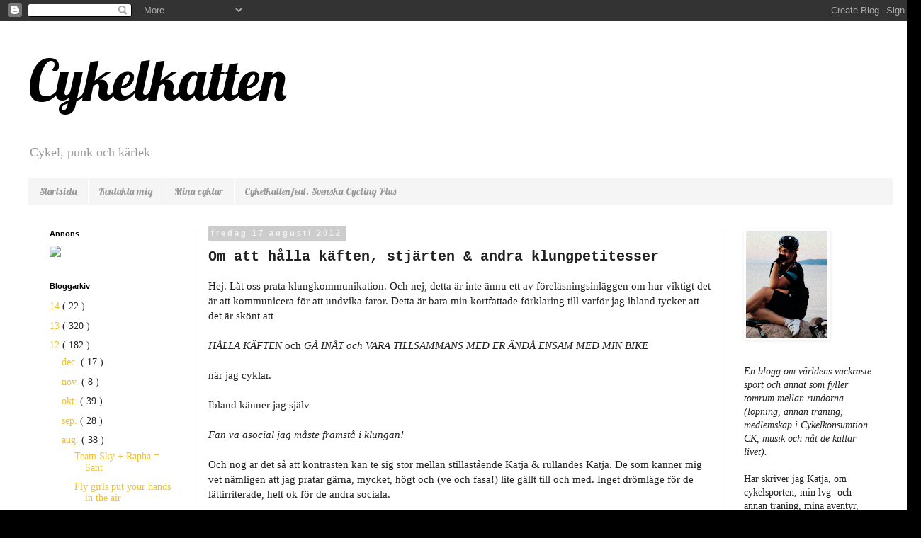

--- FILE ---
content_type: text/html; charset=UTF-8
request_url: http://cykelkatten.blogspot.com/2012/08/om-att-halla-kaften-stjarten-andra.html
body_size: 20006
content:
<!DOCTYPE html>
<html class='v2' dir='ltr' xmlns='http://www.w3.org/1999/xhtml' xmlns:b='http://www.google.com/2005/gml/b' xmlns:data='http://www.google.com/2005/gml/data' xmlns:expr='http://www.google.com/2005/gml/expr'>
<head>
<link href='https://www.blogger.com/static/v1/widgets/335934321-css_bundle_v2.css' rel='stylesheet' type='text/css'/>
<meta content='249389af188c43060f4b91a4227f51e3' name='p:domain_verify'/>
<!-- TradeDoubler site verification 2172035 -->
<meta content='IE=EmulateIE7' http-equiv='X-UA-Compatible'/>
<meta content='width=1100' name='viewport'/>
<meta content='text/html; charset=UTF-8' http-equiv='Content-Type'/>
<meta content='blogger' name='generator'/>
<link href='http://cykelkatten.blogspot.com/favicon.ico' rel='icon' type='image/x-icon'/>
<link href='http://cykelkatten.blogspot.com/2012/08/om-att-halla-kaften-stjarten-andra.html' rel='canonical'/>
<link rel="alternate" type="application/atom+xml" title="Cykelkatten - Atom" href="http://cykelkatten.blogspot.com/feeds/posts/default" />
<link rel="alternate" type="application/rss+xml" title="Cykelkatten - RSS" href="http://cykelkatten.blogspot.com/feeds/posts/default?alt=rss" />
<link rel="service.post" type="application/atom+xml" title="Cykelkatten - Atom" href="https://www.blogger.com/feeds/2441622249338511669/posts/default" />

<link rel="alternate" type="application/atom+xml" title="Cykelkatten - Atom" href="http://cykelkatten.blogspot.com/feeds/7791409184908183299/comments/default" />
<!--Can't find substitution for tag [blog.ieCssRetrofitLinks]-->
<link href='https://blogger.googleusercontent.com/img/b/R29vZ2xl/AVvXsEjX17_i9hTJG7K8OV9Kk_nvVVHINMNfwN4_BqxNVWeqk5SLYjLPXtuKeJz5Ud-Grf2licFMO99KmNrRlxu0qVgkkkj34IriYsMaKTa27bvy6RsfX7Pb-D39mPiYGIBZ_xEBtTM3GBPZdJon/s640/IMG_1598.jpg' rel='image_src'/>
<meta content='http://cykelkatten.blogspot.com/2012/08/om-att-halla-kaften-stjarten-andra.html' property='og:url'/>
<meta content='Om att hålla käften, stjärten &amp; andra klungpetitesser' property='og:title'/>
<meta content='Flyttad till CYKELKATTEN.SE' property='og:description'/>
<meta content='https://blogger.googleusercontent.com/img/b/R29vZ2xl/AVvXsEjX17_i9hTJG7K8OV9Kk_nvVVHINMNfwN4_BqxNVWeqk5SLYjLPXtuKeJz5Ud-Grf2licFMO99KmNrRlxu0qVgkkkj34IriYsMaKTa27bvy6RsfX7Pb-D39mPiYGIBZ_xEBtTM3GBPZdJon/w1200-h630-p-k-no-nu/IMG_1598.jpg' property='og:image'/>
<title>
Cykelkatten: Om att hålla käften, stjärten & andra klungpetitesser
</title>
<style type='text/css'>@font-face{font-family:'Lobster';font-style:normal;font-weight:400;font-display:swap;src:url(//fonts.gstatic.com/s/lobster/v32/neILzCirqoswsqX9zo-mM4MwWJXNqA.woff2)format('woff2');unicode-range:U+0460-052F,U+1C80-1C8A,U+20B4,U+2DE0-2DFF,U+A640-A69F,U+FE2E-FE2F;}@font-face{font-family:'Lobster';font-style:normal;font-weight:400;font-display:swap;src:url(//fonts.gstatic.com/s/lobster/v32/neILzCirqoswsqX9zoamM4MwWJXNqA.woff2)format('woff2');unicode-range:U+0301,U+0400-045F,U+0490-0491,U+04B0-04B1,U+2116;}@font-face{font-family:'Lobster';font-style:normal;font-weight:400;font-display:swap;src:url(//fonts.gstatic.com/s/lobster/v32/neILzCirqoswsqX9zo2mM4MwWJXNqA.woff2)format('woff2');unicode-range:U+0102-0103,U+0110-0111,U+0128-0129,U+0168-0169,U+01A0-01A1,U+01AF-01B0,U+0300-0301,U+0303-0304,U+0308-0309,U+0323,U+0329,U+1EA0-1EF9,U+20AB;}@font-face{font-family:'Lobster';font-style:normal;font-weight:400;font-display:swap;src:url(//fonts.gstatic.com/s/lobster/v32/neILzCirqoswsqX9zoymM4MwWJXNqA.woff2)format('woff2');unicode-range:U+0100-02BA,U+02BD-02C5,U+02C7-02CC,U+02CE-02D7,U+02DD-02FF,U+0304,U+0308,U+0329,U+1D00-1DBF,U+1E00-1E9F,U+1EF2-1EFF,U+2020,U+20A0-20AB,U+20AD-20C0,U+2113,U+2C60-2C7F,U+A720-A7FF;}@font-face{font-family:'Lobster';font-style:normal;font-weight:400;font-display:swap;src:url(//fonts.gstatic.com/s/lobster/v32/neILzCirqoswsqX9zoKmM4MwWJU.woff2)format('woff2');unicode-range:U+0000-00FF,U+0131,U+0152-0153,U+02BB-02BC,U+02C6,U+02DA,U+02DC,U+0304,U+0308,U+0329,U+2000-206F,U+20AC,U+2122,U+2191,U+2193,U+2212,U+2215,U+FEFF,U+FFFD;}</style>
<style id='page-skin-1' type='text/css'><!--
/*
-----------------------------------------------
Blogger Template Style
Name:     Simple
Designer: Josh Peterson
URL:      www.noaesthetic.com
----------------------------------------------- */
/* Variable definitions
====================
<Variable name="keycolor" description="Main Color" type="color" default="#66bbdd"/>
<Group description="Page Text" selector="body">
<Variable name="body.font" description="Font" type="font"
default="normal normal 12px Arial, Tahoma, Helvetica, FreeSans, sans-serif"/>
<Variable name="body.text.color" description="Text Color" type="color" default="#222222"/>
</Group>
<Group description="Backgrounds" selector=".body-fauxcolumns-outer">
<Variable name="body.background.color" description="Outer Background" type="color" default="#66bbdd"/>
<Variable name="content.background.color" description="Main Background" type="color" default="#ffffff"/>
<Variable name="header.background.color" description="Header Background" type="color" default="transparent"/>
</Group>
<Group description="Links" selector=".main-outer">
<Variable name="link.color" description="Link Color" type="color" default="#2288bb"/>
<Variable name="link.visited.color" description="Visited Color" type="color" default="#888888"/>
<Variable name="link.hover.color" description="Hover Color" type="color" default="#33aaff"/>
</Group>
<Group description="Blog Title" selector=".header h1">
<Variable name="header.font" description="Font" type="font"
default="normal normal 60px Arial, Tahoma, Helvetica, FreeSans, sans-serif"/>
<Variable name="header.text.color" description="Title Color" type="color" default="#3399bb" />
</Group>
<Group description="Blog Description" selector=".header .description">
<Variable name="description.text.color" description="Description Color" type="color"
default="#777777" />
</Group>
<Group description="Tabs Text" selector=".tabs-inner .widget li a">
<Variable name="tabs.font" description="Font" type="font"
default="normal normal 14px Arial, Tahoma, Helvetica, FreeSans, sans-serif"/>
<Variable name="tabs.text.color" description="Text Color" type="color" default="#999999"/>
<Variable name="tabs.selected.text.color" description="Selected Color" type="color" default="#000000"/>
</Group>
<Group description="Tabs Background" selector=".tabs-outer .PageList">
<Variable name="tabs.background.color" description="Background Color" type="color" default="#f5f5f5"/>
<Variable name="tabs.selected.background.color" description="Selected Color" type="color" default="#eeeeee"/>
</Group>
<Group description="Post Title" selector="h3.post-title, .comments h4">
<Variable name="post.title.font" description="Font" type="font"
default="normal normal 22px Arial, Tahoma, Helvetica, FreeSans, sans-serif"/>
</Group>
<Group description="Date Header" selector=".date-header">
<Variable name="date.header.color" description="Text Color" type="color"
default="#222222"/>
<Variable name="date.header.background.color" description="Background Color" type="color"
default="transparent"/>
</Group>
<Group description="Post Footer" selector=".post-footer">
<Variable name="post.footer.text.color" description="Text Color" type="color" default="#666666"/>
<Variable name="post.footer.background.color" description="Background Color" type="color"
default="#f9f9f9"/>
<Variable name="post.footer.border.color" description="Shadow Color" type="color" default="#eeeeee"/>
</Group>
<Group description="Gadgets" selector="h2">
<Variable name="widget.title.font" description="Title Font" type="font"
default="normal bold 11px Arial, Tahoma, Helvetica, FreeSans, sans-serif"/>
<Variable name="widget.title.text.color" description="Title Color" type="color" default="#000000"/>
<Variable name="widget.alternate.text.color" description="Alternate Color" type="color" default="#999999"/>
</Group>
<Group description="Images" selector=".main-inner">
<Variable name="image.background.color" description="Background Color" type="color" default="#ffffff"/>
<Variable name="image.border.color" description="Border Color" type="color" default="#eeeeee"/>
<Variable name="image.text.color" description="Caption Text Color" type="color" default="#222222"/>
</Group>
<Group description="Accents" selector=".content-inner">
<Variable name="body.rule.color" description="Separator Line Color" type="color" default="#eeeeee"/>
<Variable name="tabs.border.color" description="Tabs Border Color" type="color" default="#eeeeee"/>
</Group>
<Variable name="body.background" description="Body Background" type="background"
color="#000000" default="$(color) none repeat scroll top left"/>
<Variable name="body.background.override" description="Body Background Override" type="string" default=""/>
<Variable name="body.background.gradient.cap" description="Body Gradient Cap" type="url"
default="url(//www.blogblog.com/1kt/simple/gradients_light.png)"/>
<Variable name="body.background.gradient.tile" description="Body Gradient Tile" type="url"
default="url(//www.blogblog.com/1kt/simple/body_gradient_tile_light.png)"/>
<Variable name="content.background.color.selector" description="Content Background Color Selector" type="string" default=".content-inner"/>
<Variable name="content.padding" description="Content Padding" type="length" default="10px"/>
<Variable name="content.padding.horizontal" description="Content Horizontal Padding" type="length" default="10px"/>
<Variable name="content.shadow.spread" description="Content Shadow Spread" type="length" default="40px"/>
<Variable name="content.shadow.spread.webkit" description="Content Shadow Spread (WebKit)" type="length" default="5px"/>
<Variable name="content.shadow.spread.ie" description="Content Shadow Spread (IE)" type="length" default="10px"/>
<Variable name="main.border.width" description="Main Border Width" type="length" default="0"/>
<Variable name="header.background.gradient" description="Header Gradient" type="url" default="none"/>
<Variable name="header.shadow.offset.left" description="Header Shadow Offset Left" type="length" default="-1px"/>
<Variable name="header.shadow.offset.top" description="Header Shadow Offset Top" type="length" default="-1px"/>
<Variable name="header.shadow.spread" description="Header Shadow Spread" type="length" default="1px"/>
<Variable name="header.padding" description="Header Padding" type="length" default="30px"/>
<Variable name="header.border.size" description="Header Border Size" type="length" default="1px"/>
<Variable name="header.bottom.border.size" description="Header Bottom Border Size" type="length" default="1px"/>
<Variable name="header.border.horizontalsize" description="Header Horizontal Border Size" type="length" default="0"/>
<Variable name="description.text.size" description="Description Text Size" type="string" default="140%"/>
<Variable name="tabs.margin.top" description="Tabs Margin Top" type="length" default="0" />
<Variable name="tabs.margin.side" description="Tabs Side Margin" type="length" default="30px" />
<Variable name="tabs.background.gradient" description="Tabs Background Gradient" type="url"
default="url(//www.blogblog.com/1kt/simple/gradients_light.png)"/>
<Variable name="tabs.border.width" description="Tabs Border Width" type="length" default="1px"/>
<Variable name="tabs.bevel.border.width" description="Tabs Bevel Border Width" type="length" default="1px"/>
<Variable name="date.header.padding" description="Date Header Padding" type="string" default="inherit"/>
<Variable name="date.header.letterspacing" description="Date Header Letter Spacing" type="string" default="inherit"/>
<Variable name="date.header.margin" description="Date Header Margin" type="string" default="inherit"/>
<Variable name="post.margin.bottom" description="Post Bottom Margin" type="length" default="25px"/>
<Variable name="image.border.small.size" description="Image Border Small Size" type="length" default="2px"/>
<Variable name="image.border.large.size" description="Image Border Large Size" type="length" default="5px"/>
<Variable name="page.width.selector" description="Page Width Selector" type="string" default=".region-inner"/>
<Variable name="page.width" description="Page Width" type="string" default="auto"/>
<Variable name="main.section.margin" description="Main Section Margin" type="length" default="15px"/>
<Variable name="main.padding" description="Main Padding" type="length" default="15px"/>
<Variable name="main.padding.top" description="Main Padding Top" type="length" default="30px"/>
<Variable name="main.padding.bottom" description="Main Padding Bottom" type="length" default="30px"/>
<Variable name="paging.background"
color="#ffffff"
description="Background of blog paging area" type="background"
default="transparent none no-repeat scroll top center"/>
<Variable name="footer.bevel" description="Bevel border length of footer" type="length" default="0"/>
<Variable name="mobile.background.overlay" description="Mobile Background Overlay" type="string"
default="transparent none repeat scroll top left"/>
<Variable name="mobile.background.size" description="Mobile Background Size" type="string" default="auto"/>
<Variable name="mobile.button.color" description="Mobile Button Color" type="color" default="#ffffff" />
<Variable name="startSide" description="Side where text starts in blog language" type="automatic" default="left"/>
<Variable name="endSide" description="Side where text ends in blog language" type="automatic" default="right"/>
*/
/* Content
----------------------------------------------- */
body {
font: normal normal 14px Georgia, Utopia, 'Palatino Linotype', Palatino, serif;
color: #222222;
background: #000000 none no-repeat scroll center center;
padding: 0 0 0 0;
}
html body .region-inner {
min-width: 0;
max-width: 100%;
width: auto;
}
a:link {
text-decoration:none;
color: #f1c232;
}
a:visited {
text-decoration:none;
color: #7f6000;
}
a:hover {
text-decoration:underline;
color: #ffff00;
}
.body-fauxcolumn-outer .fauxcolumn-inner {
background: transparent none repeat scroll top left;
_background-image: none;
}
.body-fauxcolumn-outer .cap-top {
position: absolute;
z-index: 1;
height: 400px;
width: 100%;
background: #000000 none no-repeat scroll center center;
}
.body-fauxcolumn-outer .cap-top .cap-left {
width: 100%;
background: transparent none repeat-x scroll top left;
_background-image: none;
}
.content-outer {
-moz-box-shadow: 0 0 0 rgba(0, 0, 0, .15);
-webkit-box-shadow: 0 0 0 rgba(0, 0, 0, .15);
-goog-ms-box-shadow: 0 0 0 #333333;
box-shadow: 0 0 0 rgba(0, 0, 0, .15);
margin-bottom: 1px;
}
.content-inner {
padding: 10px 40px;
}
.content-inner {
background-color: #ffffff;
}
/* Header
----------------------------------------------- */
.header-outer {
background: transparent none repeat-x scroll 0 -400px;
_background-image: none;
}
.Header h1 {
font: normal normal 80px Lobster;
color: #000000;
text-shadow: 0 0 0 rgba(0, 0, 0, .2);
}
.Header h1 a {
color: #000000;
}
.Header .description {
font-size: 18px;
color: #999999;
}
.header-inner .Header .titlewrapper {
padding: 22px 0;
}
.header-inner .Header .descriptionwrapper {
padding: 0 0;
}
/* Tabs
----------------------------------------------- */
.tabs-inner .section:first-child {
border-top: 0 solid transparent;
}
.tabs-inner .section:first-child ul {
margin-top: -1px;
border-top: 1px solid transparent;
border-left: 1px solid transparent;
border-right: 1px solid transparent;
}
.tabs-inner .widget ul {
background: #f5f5f5 none repeat-x scroll 0 -800px;
_background-image: none;
border-bottom: 1px solid transparent;
margin-top: 0;
margin-left: -30px;
margin-right: -30px;
}
.tabs-inner .widget li a {
display: inline-block;
padding: .6em 1em;
font: normal normal 14px Lobster;
color: #999999;
border-left: 1px solid #ffffff;
border-right: 1px solid transparent;
}
.tabs-inner .widget li:first-child a {
border-left: none;
}
.tabs-inner .widget li.selected a, .tabs-inner .widget li a:hover {
color: #ffd966;
background-color: #eeeeee;
text-decoration: none;
}
/* Columns
----------------------------------------------- */
.main-outer {
border-top: 0 solid #eeeeee;
}
.fauxcolumn-left-outer .fauxcolumn-inner {
border-right: 1px solid #eeeeee;
}
.fauxcolumn-right-outer .fauxcolumn-inner {
border-left: 1px solid #eeeeee;
}
/* Headings
----------------------------------------------- */
h2 {
margin: 0 0 1em 0;
font: normal bold 11px 'Trebuchet MS',Trebuchet,Verdana,sans-serif;
color: #000000;
}
/* Widgets
----------------------------------------------- */
.widget .zippy {
color: #999999;
text-shadow: 2px 2px 1px rgba(0, 0, 0, .1);
}
.widget .popular-posts ul {
list-style: none;
}
/* Posts
----------------------------------------------- */
.date-header span {
background-color: #cccccc;
color: #f3f3f3;
padding: 0.4em;
letter-spacing: 3px;
margin: inherit;
}
.main-inner {
padding-top: 35px;
padding-bottom: 65px;
}
.main-inner .column-center-inner {
padding: 0 0;
}
.main-inner .column-center-inner .section {
margin: 0 1em;
}
.post {
margin: 0 0 45px 0;
}
h3.post-title, .comments h4 {
font: normal bold 20px 'Courier New', Courier, FreeMono, monospace;
margin: .75em 0 0;
}
.post-body {
font-size: 110%;
line-height: 1.4;
position: relative;
}
.post-body img, .post-body .tr-caption-container, .Profile img, .Image img,
.BlogList .item-thumbnail img {
padding: 2px;
background: transparent;
border: 1px solid transparent;
-moz-box-shadow: 1px 1px 5px rgba(0, 0, 0, .1);
-webkit-box-shadow: 1px 1px 5px rgba(0, 0, 0, .1);
box-shadow: 1px 1px 5px rgba(0, 0, 0, .1);
}
.post-body img, .post-body .tr-caption-container {
padding: 5px;
}
.post-body .tr-caption-container {
color: #444444;
}
.post-body .tr-caption-container img {
padding: 0;
background: transparent;
border: none;
-moz-box-shadow: 0 0 0 rgba(0, 0, 0, .1);
-webkit-box-shadow: 0 0 0 rgba(0, 0, 0, .1);
box-shadow: 0 0 0 rgba(0, 0, 0, .1);
}
.post-header {
margin: 0 0 1.5em;
line-height: 1.6;
font-size: 90%;
}
.post-footer {
margin: 20px -2px 0;
padding: 5px 10px;
color: #f3f3f3;
background-color: #cccccc;
border-bottom: 1px solid transparent;
line-height: 1.6;
font-size: 90%;
}
#comments .comment-author {
padding-top: 1.5em;
border-top: 1px solid #eeeeee;
background-position: 0 1.5em;
}
#comments .comment-author:first-child {
padding-top: 0;
border-top: none;
}
.avatar-image-container {
margin: .2em 0 0;
}
#comments .avatar-image-container img {
border: 1px solid transparent;
}
/* Comments
----------------------------------------------- */
.comments .comments-content .icon.blog-author {
background-repeat: no-repeat;
background-image: url([data-uri]);
}
.comments .comments-content .loadmore a {
border-top: 1px solid #999999;
border-bottom: 1px solid #999999;
}
.comments .comment-thread.inline-thread {
background-color: #cccccc;
}
.comments .continue {
border-top: 2px solid #999999;
}
/* Accents
---------------------------------------------- */
.section-columns td.columns-cell {
border-left: 1px solid #eeeeee;
}
.blog-pager {
background: transparent url(http://www.blogblog.com/1kt/simple/paging_dot.png) repeat-x scroll top center;
}
.blog-pager-older-link, .home-link,
.blog-pager-newer-link {
background-color: #ffffff;
padding: 5px;
}
.footer-outer {
border-top: 1px dashed #bbbbbb;
}
/* Mobile
----------------------------------------------- */
body.mobile  {
background-size: auto;
}
.mobile .body-fauxcolumn-outer {
background: transparent none repeat scroll top left;
}
.mobile .body-fauxcolumn-outer .cap-top {
background-size: 100% auto;
}
.mobile .content-outer {
-webkit-box-shadow: 0 0 3px rgba(0, 0, 0, .15);
box-shadow: 0 0 3px rgba(0, 0, 0, .15);
}
body.mobile .AdSense {
margin: 0 -0;
}
.mobile .tabs-inner .widget ul {
margin-left: 0;
margin-right: 0;
}
.mobile .post {
margin: 0;
}
.mobile .main-inner .column-center-inner .section {
margin: 0;
}
.mobile .date-header span {
padding: 0.1em 10px;
margin: 0 -10px;
}
.mobile h3.post-title {
margin: 0;
}
.mobile .blog-pager {
background: transparent none no-repeat scroll top center;
}
.mobile .footer-outer {
border-top: none;
}
.mobile .main-inner, .mobile .footer-inner {
background-color: #ffffff;
}
.mobile-index-contents {
color: #222222;
}
.mobile-link-button {
background-color: #f1c232;
}
.mobile-link-button a:link, .mobile-link-button a:visited {
color: #ffffff;
}
.mobile .tabs-inner .section:first-child {
border-top: none;
}
.mobile .tabs-inner .PageList .widget-content {
background-color: #eeeeee;
color: #ffd966;
border-top: 1px solid transparent;
border-bottom: 1px solid transparent;
}
.mobile .tabs-inner .PageList .widget-content .pagelist-arrow {
border-left: 1px solid transparent;
}

--></style>
<style id='template-skin-1' type='text/css'><!--
body {
min-width: 1300px;
}
.content-outer, .content-fauxcolumn-outer, .region-inner {
min-width: 1300px;
max-width: 1300px;
_width: 1300px;
}
.main-inner .columns {
padding-left: 240px;
padding-right: 240px;
}
.main-inner .fauxcolumn-center-outer {
left: 240px;
right: 240px;
/* IE6 does not respect left and right together */
_width: expression(this.parentNode.offsetWidth -
parseInt("240px") -
parseInt("240px") + 'px');
}
.main-inner .fauxcolumn-left-outer {
width: 240px;
}
.main-inner .fauxcolumn-right-outer {
width: 240px;
}
.main-inner .column-left-outer {
width: 240px;
right: 100%;
margin-left: -240px;
}
.main-inner .column-right-outer {
width: 240px;
margin-right: -240px;
}
#layout {
min-width: 0;
}
#layout .content-outer {
min-width: 0;
width: 800px;
}
#layout .region-inner {
min-width: 0;
width: auto;
}
--></style>
<link href='https://www.blogger.com/dyn-css/authorization.css?targetBlogID=2441622249338511669&amp;zx=64007b35-419e-4494-a1f0-3d877fca1981' media='none' onload='if(media!=&#39;all&#39;)media=&#39;all&#39;' rel='stylesheet'/><noscript><link href='https://www.blogger.com/dyn-css/authorization.css?targetBlogID=2441622249338511669&amp;zx=64007b35-419e-4494-a1f0-3d877fca1981' rel='stylesheet'/></noscript>
<meta name='google-adsense-platform-account' content='ca-host-pub-1556223355139109'/>
<meta name='google-adsense-platform-domain' content='blogspot.com'/>

<!-- data-ad-client=ca-pub-9691397375980708 -->

</head>
<body class='loading'>
<div class='navbar section' id='navbar'><div class='widget Navbar' data-version='1' id='Navbar1'><script type="text/javascript">
    function setAttributeOnload(object, attribute, val) {
      if(window.addEventListener) {
        window.addEventListener('load',
          function(){ object[attribute] = val; }, false);
      } else {
        window.attachEvent('onload', function(){ object[attribute] = val; });
      }
    }
  </script>
<div id="navbar-iframe-container"></div>
<script type="text/javascript" src="https://apis.google.com/js/platform.js"></script>
<script type="text/javascript">
      gapi.load("gapi.iframes:gapi.iframes.style.bubble", function() {
        if (gapi.iframes && gapi.iframes.getContext) {
          gapi.iframes.getContext().openChild({
              url: 'https://www.blogger.com/navbar/2441622249338511669?po\x3d7791409184908183299\x26origin\x3dhttp://cykelkatten.blogspot.com',
              where: document.getElementById("navbar-iframe-container"),
              id: "navbar-iframe"
          });
        }
      });
    </script><script type="text/javascript">
(function() {
var script = document.createElement('script');
script.type = 'text/javascript';
script.src = '//pagead2.googlesyndication.com/pagead/js/google_top_exp.js';
var head = document.getElementsByTagName('head')[0];
if (head) {
head.appendChild(script);
}})();
</script>
</div></div>
<div class='body-fauxcolumns'>
<div class='fauxcolumn-outer body-fauxcolumn-outer'>
<div class='cap-top'>
<div class='cap-left'></div>
<div class='cap-right'></div>
</div>
<div class='fauxborder-left'>
<div class='fauxborder-right'></div>
<div class='fauxcolumn-inner'>
</div>
</div>
<div class='cap-bottom'>
<div class='cap-left'></div>
<div class='cap-right'></div>
</div>
</div>
</div>
<div class='content'>
<div class='content-fauxcolumns'>
<div class='fauxcolumn-outer content-fauxcolumn-outer'>
<div class='cap-top'>
<div class='cap-left'></div>
<div class='cap-right'></div>
</div>
<div class='fauxborder-left'>
<div class='fauxborder-right'></div>
<div class='fauxcolumn-inner'>
</div>
</div>
<div class='cap-bottom'>
<div class='cap-left'></div>
<div class='cap-right'></div>
</div>
</div>
</div>
<div class='content-outer'>
<div class='content-cap-top cap-top'>
<div class='cap-left'></div>
<div class='cap-right'></div>
</div>
<div class='fauxborder-left content-fauxborder-left'>
<div class='fauxborder-right content-fauxborder-right'></div>
<div class='content-inner'>
<header>
<div class='header-outer'>
<div class='header-cap-top cap-top'>
<div class='cap-left'></div>
<div class='cap-right'></div>
</div>
<div class='fauxborder-left header-fauxborder-left'>
<div class='fauxborder-right header-fauxborder-right'></div>
<div class='region-inner header-inner'>
<div class='header section' id='header'><div class='widget Header' data-version='1' id='Header1'>
<div id='header-inner'>
<div class='titlewrapper'>
<h1 class='title'>
<a href='http://cykelkatten.blogspot.com/'>
Cykelkatten
</a>
</h1>
</div>
<div class='descriptionwrapper'>
<p class='description'>
<span>
Cykel, punk och kärlek
</span>
</p>
</div>
</div>
</div></div>
</div>
</div>
<div class='header-cap-bottom cap-bottom'>
<div class='cap-left'></div>
<div class='cap-right'></div>
</div>
</div>
</header>
<div class='tabs-outer'>
<div class='tabs-cap-top cap-top'>
<div class='cap-left'></div>
<div class='cap-right'></div>
</div>
<div class='fauxborder-left tabs-fauxborder-left'>
<div class='fauxborder-right tabs-fauxborder-right'></div>
<div class='region-inner tabs-inner'>
<div class='tabs section' id='crosscol'><div class='widget PageList' data-version='1' id='PageList1'>
<h2>
Sidor
</h2>
<div class='widget-content'>
<ul>
<li>
<a href='http://cykelkatten.blogspot.com/'>
Startsida
</a>
</li>
<li>
<a href='http://cykelkatten.blogspot.com/p/vull-du-synas-har.html'>
Kontakta mig
</a>
</li>
<li>
<a href='http://cykelkatten.blogspot.com/p/mina-cyklar.html'>
Mina cyklar
</a>
</li>
<li>
<a href='http://www.cyclingplus.se/category/bloggar/cykelkatten/'>
Cykelkatten feat. Svenska Cycling Plus
</a>
</li>
</ul>
<div class='clear'></div>
</div>
</div></div>
<div class='tabs no-items section' id='crosscol-overflow'></div>
</div>
</div>
<div class='tabs-cap-bottom cap-bottom'>
<div class='cap-left'></div>
<div class='cap-right'></div>
</div>
</div>
<div class='main-outer'>
<div class='main-cap-top cap-top'>
<div class='cap-left'></div>
<div class='cap-right'></div>
</div>
<div class='fauxborder-left main-fauxborder-left'>
<div class='fauxborder-right main-fauxborder-right'></div>
<div class='region-inner main-inner'>
<div class='columns fauxcolumns'>
<div class='fauxcolumn-outer fauxcolumn-center-outer'>
<div class='cap-top'>
<div class='cap-left'></div>
<div class='cap-right'></div>
</div>
<div class='fauxborder-left'>
<div class='fauxborder-right'></div>
<div class='fauxcolumn-inner'>
</div>
</div>
<div class='cap-bottom'>
<div class='cap-left'></div>
<div class='cap-right'></div>
</div>
</div>
<div class='fauxcolumn-outer fauxcolumn-left-outer'>
<div class='cap-top'>
<div class='cap-left'></div>
<div class='cap-right'></div>
</div>
<div class='fauxborder-left'>
<div class='fauxborder-right'></div>
<div class='fauxcolumn-inner'>
</div>
</div>
<div class='cap-bottom'>
<div class='cap-left'></div>
<div class='cap-right'></div>
</div>
</div>
<div class='fauxcolumn-outer fauxcolumn-right-outer'>
<div class='cap-top'>
<div class='cap-left'></div>
<div class='cap-right'></div>
</div>
<div class='fauxborder-left'>
<div class='fauxborder-right'></div>
<div class='fauxcolumn-inner'>
</div>
</div>
<div class='cap-bottom'>
<div class='cap-left'></div>
<div class='cap-right'></div>
</div>
</div>
<!-- corrects IE6 width calculation -->
<div class='columns-inner'>
<div class='column-center-outer'>
<div class='column-center-inner'>
<div class='main section' id='main'><div class='widget Blog' data-version='1' id='Blog1'>
<div class='blog-posts hfeed'>
<!--Can't find substitution for tag [defaultAdStart]-->

                                        <div class="date-outer">
                                      
<h2 class='date-header'>
<span>
fredag 17 augusti 2012
</span>
</h2>

                                        <div class="date-posts">
                                      
<div class='post-outer'>
<div class='post hentry' itemscope='itemscope' itemtype='http://schema.org/BlogPosting'>
<a name='7791409184908183299'></a>
<h3 class='post-title entry-title' itemprop='name'>
Om att hålla käften, stjärten & andra klungpetitesser
</h3>
<div class='post-header'>
<div class='post-header-line-1'></div>
</div>
<div class='post-body entry-content' id='post-body-7791409184908183299' itemprop='description articleBody'>
Hej. Låt oss prata klungkommunikation. Och nej, detta är inte ännu ett av föreläsningsinläggen om hur viktigt det är att kommunicera för att undvika faror. Detta är bara min kortfattade förklaring till varför jag ibland tycker att det är skönt att<br />
<br />
<i>HÅLLA KÄFTEN </i>och<i> GÅ INÅT och VARA TILLSAMMANS MED ER ÄNDÅ </i><i>ENSAM</i><i> MED MIN BIKE</i><br />
<br />
när jag cyklar.<br />
<br />
Ibland känner jag själv<br />
<br />
<i>Fan va asocial jag måste framstå i klungan!&nbsp;</i><br />
<br />
Och nog är det så att kontrasten kan te sig stor mellan stillastående Katja &amp; rullandes Katja. De som känner mig vet nämligen att jag pratar gärna, mycket, högt och (ve och fasa!) lite gällt till och med. Inget drömläge för de lättirriterade, helt ok för de andra sociala.<br />
<br />
Men.<br />
<br />
När jag cyklar så pratar jag mycket mindre, mer sällan, tystare och ibland <i>inte alls</i>. Oftast räcker det med att jag på ett sjysst sätt säger <i>kom igen, jag är flåsig och måste därför hålla käften. Låt mig vara så kanske vi kan prata mer i slutet av passet. </i>Men ibland känns det som att folks blir lite stötta. Snälla, bli inte det.<br />
<br />
Och vet ni mina orsaker, innan ni tror att jag är en bister otrevlig sak?<br />
<ul>
<li>Jag har sportcyklat sen april. Alltså inte ens ett <i>halvår</i>! Jag tycker att det ibland kan vara lite <i>tufft</i> att både cykla och prata samtidigt. Speciellt om farten överstiger 30 km/h och jag ligger och drar. Jag måste koncentrera mig på att andas rätt. Så att jag får bra hjälp från kroppen.</li>
<li>Jag tycker om att småprata om dittan och dattan men jag tycker likväl om att koncentrera mig på min cykling, mina ben och inte minst vyer. Misstänker starkt att de flesta känner likadant.</li>
</ul>
Och... Jag gillar pepp men jag <i>gillar inte att bli skjutsad, speciellt på stjären</i>. Tänk på det manliga medcyklister och respektera detta. Basta.<br /><ul>
</ul>
<div>
Usch, jag hoppas verkligen att ni inte missförstår mig och tar mig för en otrevlig en som ogillar det sällskapliga med klungcykling. Tvärtom, jag uppskattar verkligen att socialisera med klubbkamraterna. Men så länge jag är på den nivån att jag måste kontrollera kroppen till 100 % för att hänga med hela passet så får jag finna mig i att - på bekostnad av mitt rykte - hålla käften, le och känna mina ben. Och er runtomkring, förstås. För den peppen som klungkörning ger, det är en ynnerst :)<br />
<br />
<div class="separator" style="clear: both; text-align: center;">
<a href="https://blogger.googleusercontent.com/img/b/R29vZ2xl/AVvXsEjX17_i9hTJG7K8OV9Kk_nvVVHINMNfwN4_BqxNVWeqk5SLYjLPXtuKeJz5Ud-Grf2licFMO99KmNrRlxu0qVgkkkj34IriYsMaKTa27bvy6RsfX7Pb-D39mPiYGIBZ_xEBtTM3GBPZdJon/s1600/IMG_1598.jpg" imageanchor="1" style="margin-left: 1em; margin-right: 1em;"><img border="0" height="640" src="https://blogger.googleusercontent.com/img/b/R29vZ2xl/AVvXsEjX17_i9hTJG7K8OV9Kk_nvVVHINMNfwN4_BqxNVWeqk5SLYjLPXtuKeJz5Ud-Grf2licFMO99KmNrRlxu0qVgkkkj34IriYsMaKTa27bvy6RsfX7Pb-D39mPiYGIBZ_xEBtTM3GBPZdJon/s640/IMG_1598.jpg" width="480" /></a></div>
<br /></div>
<div style='clear: both;'></div>
</div>
<div class='post-footer'>
<div class='post-footer-line post-footer-line-1'>
<span class='post-author vcard'>
Upplagd av
<span class='fn'>
<a href='https://www.blogger.com/profile/05663340787937614059' itemprop='author' rel='author' title='author profile'>
Katja
</a>
</span>
</span>
<span class='post-timestamp'>
kl.
<a class='timestamp-link' href='http://cykelkatten.blogspot.com/2012/08/om-att-halla-kaften-stjarten-andra.html' itemprop='url' rel='bookmark' title='permanent link'>
<abbr class='published' itemprop='datePublished' title='2012-08-17T13:36:00+02:00'>
13:36
</abbr>
</a>
</span>
<span class='post-comment-link'>
</span>
<span class='post-icons'>
<span class='item-control blog-admin pid-1071688654'>
<a href='https://www.blogger.com/post-edit.g?blogID=2441622249338511669&postID=7791409184908183299&from=pencil' title='Redigera inlägg'>
<img alt='' class='icon-action' height='18' src='http://img2.blogblog.com/img/icon18_edit_allbkg.gif' width='18'/>
</a>
</span>
</span>
<div class='post-share-buttons goog-inline-block'>
<a class='goog-inline-block share-button sb-email' href='https://www.blogger.com/share-post.g?blogID=2441622249338511669&postID=7791409184908183299&target=email' target='_blank' title='Skicka med e-post'>
<span class='share-button-link-text'>
Skicka med e-post
</span>
</a>
<a class='goog-inline-block share-button sb-blog' href='https://www.blogger.com/share-post.g?blogID=2441622249338511669&postID=7791409184908183299&target=blog' onclick='window.open(this.href, "_blank", "height=270,width=475"); return false;' target='_blank' title='BlogThis!'>
<span class='share-button-link-text'>
BlogThis!
</span>
</a>
<a class='goog-inline-block share-button sb-twitter' href='https://www.blogger.com/share-post.g?blogID=2441622249338511669&postID=7791409184908183299&target=twitter' target='_blank' title='Dela på X'>
<span class='share-button-link-text'>
Dela på X
</span>
</a>
<a class='goog-inline-block share-button sb-facebook' href='https://www.blogger.com/share-post.g?blogID=2441622249338511669&postID=7791409184908183299&target=facebook' onclick='window.open(this.href, "_blank", "height=430,width=640"); return false;' target='_blank' title='Dela på Facebook'>
<span class='share-button-link-text'>
Dela på Facebook
</span>
</a>
</div>
</div>
<div class='post-footer-line post-footer-line-2'>
<span class='post-labels'>
Etiketter:
<a href='http://cykelkatten.blogspot.com/search/label/belgisk%20kedja' rel='tag'>
belgisk kedja
</a>

                                              ,
                                            
<a href='http://cykelkatten.blogspot.com/search/label/cykelkatten' rel='tag'>
cykelkatten
</a>

                                              ,
                                            
<a href='http://cykelkatten.blogspot.com/search/label/cykla%20i%20klunga' rel='tag'>
cykla i klunga
</a>

                                              ,
                                            
<a href='http://cykelkatten.blogspot.com/search/label/klungk%C3%B6rning' rel='tag'>
klungkörning
</a>

                                              ,
                                            
<a href='http://cykelkatten.blogspot.com/search/label/v%C3%A4ster%C3%A5s%20ck' rel='tag'>
västerås ck
</a>
</span>
</div>
<div class='post-footer-line post-footer-line-3'>
<span class='post-location'>
</span>
</div>
</div>
</div>
<div class='comments' id='comments'>
<a name='comments'></a>
<h4>
6 kommentarer
                                    :
                                  </h4>
<div class='comments-content'>
<script async='async' src='' type='text/javascript'></script>
<script type='text/javascript'>
                                  (function() {
                                    var items = null;
                                    var msgs = null;
                                    var config = {};
                                    // <![CDATA[
                                    var cursor = null;
                                    if (items && items.length > 0) {
                                      cursor = parseInt(items[items.length - 1].timestamp) + 1;
                                    }
                                    var bodyFromEntry = function(entry) {
                                      if (entry.gd$extendedProperty) {
                                        for (var k in entry.gd$extendedProperty) {
                                          if (entry.gd$extendedProperty[k].name == 'blogger.contentRemoved') {
                                            return '<span class="deleted-comment">' + entry.content.$t + '</span>';
                                          }
                                        }
                                      }
                                      return entry.content.$t;
                                    }
                                    var parse = function(data) {
                                      cursor = null;
                                      var comments = [];
                                      if (data && data.feed && data.feed.entry) {
                                        for (var i = 0, entry; entry = data.feed.entry[i]; i++) {
                                          var comment = {};
                                          // comment ID, parsed out of the original id format
                                          var id = /blog-(\d+).post-(\d+)/.exec(entry.id.$t);
                                          comment.id = id ? id[2] : null;
                                          comment.body = bodyFromEntry(entry);
                                          comment.timestamp = Date.parse(entry.published.$t) + '';
                                          if (entry.author && entry.author.constructor === Array) {
                                            var auth = entry.author[0];
                                            if (auth) {
                                              comment.author = {
                                                name: (auth.name ? auth.name.$t : undefined),
                                                profileUrl: (auth.uri ? auth.uri.$t : undefined),
                                                avatarUrl: (auth.gd$image ? auth.gd$image.src : undefined)
                                              };
                                            }
                                          }
                                          if (entry.link) {
                                            if (entry.link[2]) {
                                              comment.link = comment.permalink = entry.link[2].href;
                                            }
                                            if (entry.link[3]) {
                                              var pid = /.*comments\/default\/(\d+)\?.*/.exec(entry.link[3].href);
                                              if (pid && pid[1]) {
                                                comment.parentId = pid[1];
                                              }
                                            }
                                          }
                                          comment.deleteclass = 'item-control blog-admin';
                                          if (entry.gd$extendedProperty) {
                                            for (var k in entry.gd$extendedProperty) {
                                              if (entry.gd$extendedProperty[k].name == 'blogger.itemClass') {
                                                comment.deleteclass += ' ' + entry.gd$extendedProperty[k].value;
                                              } else if (entry.gd$extendedProperty[k].name == 'blogger.displayTime') {
                                                comment.displayTime = entry.gd$extendedProperty[k].value;
                                              }
                                            }
                                          }
                                          comments.push(comment);
                                        }
                                      }
                                      return comments;
                                    };
                                    var paginator = function(callback) {
                                      if (hasMore()) {
                                        var url = config.feed + '?alt=json&v=2&orderby=published&reverse=false&max-results=50';
                                        if (cursor) {
                                          url += '&published-min=' + new Date(cursor).toISOString();
                                        }
                                        window.bloggercomments = function(data) {
                                          var parsed = parse(data);
                                          cursor = parsed.length < 50 ? null
                                          : parseInt(parsed[parsed.length - 1].timestamp) + 1
                                          callback(parsed);
                                          window.bloggercomments = null;
                                        }
                                        url += '&callback=bloggercomments';
                                        var script = document.createElement('script');
                                        script.type = 'text/javascript';
                                        script.src = url;
                                        document.getElementsByTagName('head')[0].appendChild(script);
                                      }
                                    };
                                    var hasMore = function() {
                                      return !!cursor;
                                    };
                                    var getMeta = function(key, comment) {
                                      if ('iswriter' == key) {
                                        var matches = !!comment.author
                                        && comment.author.name == config.authorName
                                        && comment.author.profileUrl == config.authorUrl;
                                        return matches ? 'true' : '';
                                      } else if ('deletelink' == key) {
                                        return config.baseUri + '/delete-comment.g?blogID='
                                        + config.blogId + '&postID=' + comment.id;
                                      } else if ('deleteclass' == key) {
                                        return comment.deleteclass;
                                      }
                                      return '';
                                    };
                                    var replybox = null;
                                    var replyUrlParts = null;
                                    var replyParent = undefined;
                                    var onReply = function(commentId, domId) {
                                      if (replybox == null) {
                                        // lazily cache replybox, and adjust to suit this style:
                                        replybox = document.getElementById('comment-editor');
                                        if (replybox != null) {
                                          replybox.height = '250px';
                                          replybox.style.display = 'block';
                                          replyUrlParts = replybox.src.split('#');
                                        }
                                      }
                                      if (replybox && (commentId !== replyParent)) {
                                        document.getElementById(domId).insertBefore(replybox, null);
                                        replybox.src = replyUrlParts[0]
                                        + (commentId ? '&parentID=' + commentId : '')
                                        + '#' + replyUrlParts[1];
                                        replyParent = commentId;
                                      }
                                    };
                                    var hash = (window.location.hash || '#').substring(1);
                                    var startThread, targetComment;
                                    if (/^comment-form_/.test(hash)) {
                                      startThread = hash.substring('comment-form_'.length);
                                    } else if (/^c[0-9]+$/.test(hash)) {
                                      targetComment = hash.substring(1);
                                    }
                                    // Configure commenting API:
                                    var configJso = {
                                      'maxDepth': config.maxThreadDepth
                                    };
                                    var provider = {
                                      'id': config.postId,
                                      'data': items,
                                      'loadNext': paginator,
                                      'hasMore': hasMore,
                                      'getMeta': getMeta,
                                      'onReply': onReply,
                                      'rendered': true,
                                      'initComment': targetComment,
                                      'initReplyThread': startThread,
                                      'config': configJso,
                                      'messages': msgs
                                    };
                                    var render = function() {
                                      if (window.goog && window.goog.comments) {
                                        var holder = document.getElementById('comment-holder');
                                        window.goog.comments.render(holder, provider);
                                      }
                                    };
                                    // render now, or queue to render when library loads:
                                    if (window.goog && window.goog.comments) {
                                      render();
                                    } else {
                                      window.goog = window.goog || {};
                                      window.goog.comments = window.goog.comments || {};
                                      window.goog.comments.loadQueue = window.goog.comments.loadQueue || [];
                                      window.goog.comments.loadQueue.push(render);
                                    }
                                  })();
                                  // ]]>
                                </script>
<div id='comment-holder'>
<div class="comment-thread toplevel-thread"><ol id="top-ra"><li class="comment" id="c6363259171274244786"><div class="avatar-image-container"><img src="//resources.blogblog.com/img/blank.gif" alt=""/></div><div class="comment-block"><div class="comment-header"><cite class="user"><a href="http://www.endorfinkick.com" rel="nofollow">Ingrid</a></cite><span class="icon user "></span><span class="datetime secondary-text"><a rel="nofollow" href="http://cykelkatten.blogspot.com/2012/08/om-att-halla-kaften-stjarten-andra.html?showComment=1345208137418#c6363259171274244786">17 augusti 2012 kl. 14:55</a></span></div><p class="comment-content">Åh vad skönt att någon vågar skriva det som jag tror att många tänker när de ligger där framme och drar och har fullt upp med att se till att benen gör sitt jobb! Jag själv är inräknad till den skaran kan jag säga :). <br><br>Härlig blogg du har, kul att hitta hit, det blir fler besök :)</p><span class="comment-actions secondary-text"><a class="comment-reply" target="_self" data-comment-id="6363259171274244786">Svara</a><span class="item-control blog-admin blog-admin pid-1638652350"><a target="_self" href="https://www.blogger.com/comment/delete/2441622249338511669/6363259171274244786">Radera</a></span></span></div><div class="comment-replies"><div id="c6363259171274244786-rt" class="comment-thread inline-thread"><span class="thread-toggle thread-expanded"><span class="thread-arrow"></span><span class="thread-count"><a target="_self">Svar</a></span></span><ol id="c6363259171274244786-ra" class="thread-chrome thread-expanded"><div><li class="comment" id="c3720252179603160819"><div class="avatar-image-container"><img src="//blogger.googleusercontent.com/img/b/R29vZ2xl/AVvXsEjvkO9Ew13SUtKU1Gunfc_ruLbVzpSBm3NpC8CSLWOPKrmXKqfEzLt0kzXGN7qBzahSA2eg3j_i252AbhuURWFIyOOLAWA4uXQ6ZZ-l1RIZ_6n6LXXAl_yC1PQ6R_epiEY/s45-c/IMG_1598.jpg" alt=""/></div><div class="comment-block"><div class="comment-header"><cite class="user"><a href="https://www.blogger.com/profile/05663340787937614059" rel="nofollow">Katja</a></cite><span class="icon user blog-author"></span><span class="datetime secondary-text"><a rel="nofollow" href="http://cykelkatten.blogspot.com/2012/08/om-att-halla-kaften-stjarten-andra.html?showComment=1345212707115#c3720252179603160819">17 augusti 2012 kl. 16:11</a></span></div><p class="comment-content">Åh, skönt att höra att man inte är ensam ;) Tack för dina snälla ord!</p><span class="comment-actions secondary-text"><span class="item-control blog-admin blog-admin pid-1071688654"><a target="_self" href="https://www.blogger.com/comment/delete/2441622249338511669/3720252179603160819">Radera</a></span></span></div><div class="comment-replies"><div id="c3720252179603160819-rt" class="comment-thread inline-thread hidden"><span class="thread-toggle thread-expanded"><span class="thread-arrow"></span><span class="thread-count"><a target="_self">Svar</a></span></span><ol id="c3720252179603160819-ra" class="thread-chrome thread-expanded"><div></div><div id="c3720252179603160819-continue" class="continue"><a class="comment-reply" target="_self" data-comment-id="3720252179603160819">Svara</a></div></ol></div></div><div class="comment-replybox-single" id="c3720252179603160819-ce"></div></li></div><div id="c6363259171274244786-continue" class="continue"><a class="comment-reply" target="_self" data-comment-id="6363259171274244786">Svara</a></div></ol></div></div><div class="comment-replybox-single" id="c6363259171274244786-ce"></div></li><li class="comment" id="c7261060696468813358"><div class="avatar-image-container"><img src="//resources.blogblog.com/img/blank.gif" alt=""/></div><div class="comment-block"><div class="comment-header"><cite class="user"><a href="http://www.swyzak.se" rel="nofollow">swyzak</a></cite><span class="icon user "></span><span class="datetime secondary-text"><a rel="nofollow" href="http://cykelkatten.blogspot.com/2012/08/om-att-halla-kaften-stjarten-andra.html?showComment=1345221457006#c7261060696468813358">17 augusti 2012 kl. 18:37</a></span></div><p class="comment-content">Gott Katja, vi har en oavslutad mountain-bike diskussion från i tisdags för övrigt... =) Men jag känner igen fenomenet och fråga Peter om det var mkt snack i snabbgruppen i torsdags... =) Känns tveksamt, så jag är med dig i allt du säger, när det går fort då kan/vill man inte ödsla energi på att snacka... Men efteråt, jättegärna... Snacka kan man göra när man finåker/ÅH-trampar...</p><span class="comment-actions secondary-text"><a class="comment-reply" target="_self" data-comment-id="7261060696468813358">Svara</a><span class="item-control blog-admin blog-admin pid-1638652350"><a target="_self" href="https://www.blogger.com/comment/delete/2441622249338511669/7261060696468813358">Radera</a></span></span></div><div class="comment-replies"><div id="c7261060696468813358-rt" class="comment-thread inline-thread"><span class="thread-toggle thread-expanded"><span class="thread-arrow"></span><span class="thread-count"><a target="_self">Svar</a></span></span><ol id="c7261060696468813358-ra" class="thread-chrome thread-expanded"><div><li class="comment" id="c989603694894769846"><div class="avatar-image-container"><img src="//blogger.googleusercontent.com/img/b/R29vZ2xl/AVvXsEjvkO9Ew13SUtKU1Gunfc_ruLbVzpSBm3NpC8CSLWOPKrmXKqfEzLt0kzXGN7qBzahSA2eg3j_i252AbhuURWFIyOOLAWA4uXQ6ZZ-l1RIZ_6n6LXXAl_yC1PQ6R_epiEY/s45-c/IMG_1598.jpg" alt=""/></div><div class="comment-block"><div class="comment-header"><cite class="user"><a href="https://www.blogger.com/profile/05663340787937614059" rel="nofollow">Katja</a></cite><span class="icon user blog-author"></span><span class="datetime secondary-text"><a rel="nofollow" href="http://cykelkatten.blogspot.com/2012/08/om-att-halla-kaften-stjarten-andra.html?showComment=1345448182570#c989603694894769846">20 augusti 2012 kl. 09:36</a></span></div><p class="comment-content">Exakt! Skönt att få medhåll från snabb-Johan :)</p><span class="comment-actions secondary-text"><span class="item-control blog-admin blog-admin pid-1071688654"><a target="_self" href="https://www.blogger.com/comment/delete/2441622249338511669/989603694894769846">Radera</a></span></span></div><div class="comment-replies"><div id="c989603694894769846-rt" class="comment-thread inline-thread hidden"><span class="thread-toggle thread-expanded"><span class="thread-arrow"></span><span class="thread-count"><a target="_self">Svar</a></span></span><ol id="c989603694894769846-ra" class="thread-chrome thread-expanded"><div></div><div id="c989603694894769846-continue" class="continue"><a class="comment-reply" target="_self" data-comment-id="989603694894769846">Svara</a></div></ol></div></div><div class="comment-replybox-single" id="c989603694894769846-ce"></div></li></div><div id="c7261060696468813358-continue" class="continue"><a class="comment-reply" target="_self" data-comment-id="7261060696468813358">Svara</a></div></ol></div></div><div class="comment-replybox-single" id="c7261060696468813358-ce"></div></li><li class="comment" id="c1083685658573212497"><div class="avatar-image-container"><img src="//resources.blogblog.com/img/blank.gif" alt=""/></div><div class="comment-block"><div class="comment-header"><cite class="user">Anna Lindén</cite><span class="icon user "></span><span class="datetime secondary-text"><a rel="nofollow" href="http://cykelkatten.blogspot.com/2012/08/om-att-halla-kaften-stjarten-andra.html?showComment=1345387154162#c1083685658573212497">19 augusti 2012 kl. 16:39</a></span></div><p class="comment-content">what, fick du en dask på rumpan?? Det är inte ok, hoppas du sa till. I övrigt var det askul i torsdags! <br>/Anna</p><span class="comment-actions secondary-text"><a class="comment-reply" target="_self" data-comment-id="1083685658573212497">Svara</a><span class="item-control blog-admin blog-admin pid-1638652350"><a target="_self" href="https://www.blogger.com/comment/delete/2441622249338511669/1083685658573212497">Radera</a></span></span></div><div class="comment-replies"><div id="c1083685658573212497-rt" class="comment-thread inline-thread"><span class="thread-toggle thread-expanded"><span class="thread-arrow"></span><span class="thread-count"><a target="_self">Svar</a></span></span><ol id="c1083685658573212497-ra" class="thread-chrome thread-expanded"><div><li class="comment" id="c3753084115170504805"><div class="avatar-image-container"><img src="//blogger.googleusercontent.com/img/b/R29vZ2xl/AVvXsEjvkO9Ew13SUtKU1Gunfc_ruLbVzpSBm3NpC8CSLWOPKrmXKqfEzLt0kzXGN7qBzahSA2eg3j_i252AbhuURWFIyOOLAWA4uXQ6ZZ-l1RIZ_6n6LXXAl_yC1PQ6R_epiEY/s45-c/IMG_1598.jpg" alt=""/></div><div class="comment-block"><div class="comment-header"><cite class="user"><a href="https://www.blogger.com/profile/05663340787937614059" rel="nofollow">Katja</a></cite><span class="icon user blog-author"></span><span class="datetime secondary-text"><a rel="nofollow" href="http://cykelkatten.blogspot.com/2012/08/om-att-halla-kaften-stjarten-andra.html?showComment=1345448156724#c3753084115170504805">20 augusti 2012 kl. 09:35</a></span></div><p class="comment-content">Hej Anna, kul att du hittat hit :) &quot;Dask&quot; har jag inte fått, men det händer ibland att vissa (ingen nämnd, ingen utpekad) &quot;skjutsar&quot; en genom att ta på ens rumpa... Klart man säger till då. Finns ju rygg också, om man nu måste hålla i en ;)</p><span class="comment-actions secondary-text"><span class="item-control blog-admin blog-admin pid-1071688654"><a target="_self" href="https://www.blogger.com/comment/delete/2441622249338511669/3753084115170504805">Radera</a></span></span></div><div class="comment-replies"><div id="c3753084115170504805-rt" class="comment-thread inline-thread hidden"><span class="thread-toggle thread-expanded"><span class="thread-arrow"></span><span class="thread-count"><a target="_self">Svar</a></span></span><ol id="c3753084115170504805-ra" class="thread-chrome thread-expanded"><div></div><div id="c3753084115170504805-continue" class="continue"><a class="comment-reply" target="_self" data-comment-id="3753084115170504805">Svara</a></div></ol></div></div><div class="comment-replybox-single" id="c3753084115170504805-ce"></div></li></div><div id="c1083685658573212497-continue" class="continue"><a class="comment-reply" target="_self" data-comment-id="1083685658573212497">Svara</a></div></ol></div></div><div class="comment-replybox-single" id="c1083685658573212497-ce"></div></li></ol><div id="top-continue" class="continue"><a class="comment-reply" target="_self">Lägg till kommentar</a></div><div class="comment-replybox-thread" id="top-ce"></div><div class="loadmore hidden" data-post-id="7791409184908183299"><a target="_self">Läs in mer...</a></div></div>
</div>
</div>
<p class='comment-footer'>
<div class='comment-form'>
<a name='comment-form'></a>
<p>
</p>
<a href='https://www.blogger.com/comment/frame/2441622249338511669?po=7791409184908183299&hl=sv&saa=85391&origin=http://cykelkatten.blogspot.com' id='comment-editor-src'></a>
<iframe allowtransparency='true' class='blogger-iframe-colorize blogger-comment-from-post' frameborder='0' height='410' id='comment-editor' name='comment-editor' src='' width='100%'></iframe>
<!--Can't find substitution for tag [post.friendConnectJs]-->
<script src='https://www.blogger.com/static/v1/jsbin/2830521187-comment_from_post_iframe.js' type='text/javascript'></script>
<script type='text/javascript'>
                                    BLOG_CMT_createIframe('https://www.blogger.com/rpc_relay.html', '0');
                                  </script>
</div>
</p>
<div id='backlinks-container'>
<div id='Blog1_backlinks-container'>
</div>
</div>
</div>
</div>

                                      </div></div>
                                    
<!--Can't find substitution for tag [adEnd]-->
</div>
<div class='blog-pager' id='blog-pager'>
<span id='blog-pager-newer-link'>
<a class='blog-pager-newer-link' href='http://cykelkatten.blogspot.com/2012/08/shut-up-legs.html' id='Blog1_blog-pager-newer-link' title='Senaste inlägg'>
Senaste inlägg
</a>
</span>
<span id='blog-pager-older-link'>
<a class='blog-pager-older-link' href='http://cykelkatten.blogspot.com/2012/08/det-ar-kakan-man-vill-at.html' id='Blog1_blog-pager-older-link' title='Äldre inlägg'>
Äldre inlägg
</a>
</span>
<a class='home-link' href='http://cykelkatten.blogspot.com/'>
Startsida
</a>
</div>
<div class='clear'></div>
<div class='post-feeds'>
<div class='feed-links'>
Prenumerera på:
<a class='feed-link' href='http://cykelkatten.blogspot.com/feeds/7791409184908183299/comments/default' target='_blank' type='application/atom+xml'>
Kommentarer till inlägget
                                      (
                                      Atom
                                      )
                                    </a>
</div>
</div>
</div></div>
</div>
</div>
<div class='column-left-outer'>
<div class='column-left-inner'>
<aside>
<div class='sidebar section' id='sidebar-left-1'><div class='widget HTML' data-version='1' id='HTML2'>
<h2 class='title'>
Annons
</h2>
<div class='widget-content'>
<script type="text/javascript">
var uri = 'http://impse.tradedoubler.com/imp?type(img)g(21363830)a(2172035)' + new String (Math.random()).substring (2, 11);
document.write('<a href="http://clk.tradedoubler.com/click?p=237991&a=2172035&g=21363830" target="_BLANK"><img src="'+uri+'" border=0></a>');
</script>
</div>
<div class='clear'></div>
</div><div class='widget BlogArchive' data-version='1' id='BlogArchive1'>
<h2>
Bloggarkiv
</h2>
<div class='widget-content'>
<div class='ltr' id='ArchiveList'>
<div id='BlogArchive1_ArchiveList'>
<ul class='hierarchy'>
<li class='archivedate collapsed'>
<a class='toggle'>
<span class='zippy'></span>
</a>
<a class='post-count-link' href='http://cykelkatten.blogspot.com/2014/'>
14
</a>
<span class='post-count' dir='ltr'>
                (
                22
                )
              </span>
<ul class='hierarchy'>
<li class='archivedate collapsed'>
<a class='toggle'>
<span class='zippy'></span>
</a>
<a class='post-count-link' href='http://cykelkatten.blogspot.com/2014/01/'>
jan.
</a>
<span class='post-count' dir='ltr'>
                (
                22
                )
              </span>
</li>
</ul>
</li>
</ul>
<ul class='hierarchy'>
<li class='archivedate collapsed'>
<a class='toggle'>
<span class='zippy'></span>
</a>
<a class='post-count-link' href='http://cykelkatten.blogspot.com/2013/'>
13
</a>
<span class='post-count' dir='ltr'>
                (
                320
                )
              </span>
<ul class='hierarchy'>
<li class='archivedate collapsed'>
<a class='toggle'>
<span class='zippy'></span>
</a>
<a class='post-count-link' href='http://cykelkatten.blogspot.com/2013/12/'>
dec.
</a>
<span class='post-count' dir='ltr'>
                (
                27
                )
              </span>
</li>
</ul>
<ul class='hierarchy'>
<li class='archivedate collapsed'>
<a class='toggle'>
<span class='zippy'></span>
</a>
<a class='post-count-link' href='http://cykelkatten.blogspot.com/2013/11/'>
nov.
</a>
<span class='post-count' dir='ltr'>
                (
                35
                )
              </span>
</li>
</ul>
<ul class='hierarchy'>
<li class='archivedate collapsed'>
<a class='toggle'>
<span class='zippy'></span>
</a>
<a class='post-count-link' href='http://cykelkatten.blogspot.com/2013/10/'>
okt.
</a>
<span class='post-count' dir='ltr'>
                (
                37
                )
              </span>
</li>
</ul>
<ul class='hierarchy'>
<li class='archivedate collapsed'>
<a class='toggle'>
<span class='zippy'></span>
</a>
<a class='post-count-link' href='http://cykelkatten.blogspot.com/2013/09/'>
sep.
</a>
<span class='post-count' dir='ltr'>
                (
                29
                )
              </span>
</li>
</ul>
<ul class='hierarchy'>
<li class='archivedate collapsed'>
<a class='toggle'>
<span class='zippy'></span>
</a>
<a class='post-count-link' href='http://cykelkatten.blogspot.com/2013/08/'>
aug.
</a>
<span class='post-count' dir='ltr'>
                (
                24
                )
              </span>
</li>
</ul>
<ul class='hierarchy'>
<li class='archivedate collapsed'>
<a class='toggle'>
<span class='zippy'></span>
</a>
<a class='post-count-link' href='http://cykelkatten.blogspot.com/2013/07/'>
juli
</a>
<span class='post-count' dir='ltr'>
                (
                10
                )
              </span>
</li>
</ul>
<ul class='hierarchy'>
<li class='archivedate collapsed'>
<a class='toggle'>
<span class='zippy'></span>
</a>
<a class='post-count-link' href='http://cykelkatten.blogspot.com/2013/06/'>
juni
</a>
<span class='post-count' dir='ltr'>
                (
                20
                )
              </span>
</li>
</ul>
<ul class='hierarchy'>
<li class='archivedate collapsed'>
<a class='toggle'>
<span class='zippy'></span>
</a>
<a class='post-count-link' href='http://cykelkatten.blogspot.com/2013/05/'>
maj
</a>
<span class='post-count' dir='ltr'>
                (
                19
                )
              </span>
</li>
</ul>
<ul class='hierarchy'>
<li class='archivedate collapsed'>
<a class='toggle'>
<span class='zippy'></span>
</a>
<a class='post-count-link' href='http://cykelkatten.blogspot.com/2013/04/'>
apr.
</a>
<span class='post-count' dir='ltr'>
                (
                25
                )
              </span>
</li>
</ul>
<ul class='hierarchy'>
<li class='archivedate collapsed'>
<a class='toggle'>
<span class='zippy'></span>
</a>
<a class='post-count-link' href='http://cykelkatten.blogspot.com/2013/03/'>
mars
</a>
<span class='post-count' dir='ltr'>
                (
                29
                )
              </span>
</li>
</ul>
<ul class='hierarchy'>
<li class='archivedate collapsed'>
<a class='toggle'>
<span class='zippy'></span>
</a>
<a class='post-count-link' href='http://cykelkatten.blogspot.com/2013/02/'>
feb.
</a>
<span class='post-count' dir='ltr'>
                (
                27
                )
              </span>
</li>
</ul>
<ul class='hierarchy'>
<li class='archivedate collapsed'>
<a class='toggle'>
<span class='zippy'></span>
</a>
<a class='post-count-link' href='http://cykelkatten.blogspot.com/2013/01/'>
jan.
</a>
<span class='post-count' dir='ltr'>
                (
                38
                )
              </span>
</li>
</ul>
</li>
</ul>
<ul class='hierarchy'>
<li class='archivedate expanded'>
<a class='toggle'>
<span class='zippy'></span>
</a>
<a class='post-count-link' href='http://cykelkatten.blogspot.com/2012/'>
12
</a>
<span class='post-count' dir='ltr'>
                (
                182
                )
              </span>
<ul class='hierarchy'>
<li class='archivedate collapsed'>
<a class='toggle'>
<span class='zippy'></span>
</a>
<a class='post-count-link' href='http://cykelkatten.blogspot.com/2012/12/'>
dec.
</a>
<span class='post-count' dir='ltr'>
                (
                17
                )
              </span>
</li>
</ul>
<ul class='hierarchy'>
<li class='archivedate collapsed'>
<a class='toggle'>
<span class='zippy'></span>
</a>
<a class='post-count-link' href='http://cykelkatten.blogspot.com/2012/11/'>
nov.
</a>
<span class='post-count' dir='ltr'>
                (
                8
                )
              </span>
</li>
</ul>
<ul class='hierarchy'>
<li class='archivedate collapsed'>
<a class='toggle'>
<span class='zippy'></span>
</a>
<a class='post-count-link' href='http://cykelkatten.blogspot.com/2012/10/'>
okt.
</a>
<span class='post-count' dir='ltr'>
                (
                39
                )
              </span>
</li>
</ul>
<ul class='hierarchy'>
<li class='archivedate collapsed'>
<a class='toggle'>
<span class='zippy'></span>
</a>
<a class='post-count-link' href='http://cykelkatten.blogspot.com/2012/09/'>
sep.
</a>
<span class='post-count' dir='ltr'>
                (
                28
                )
              </span>
</li>
</ul>
<ul class='hierarchy'>
<li class='archivedate expanded'>
<a class='toggle'>
<span class='zippy'></span>
</a>
<a class='post-count-link' href='http://cykelkatten.blogspot.com/2012/08/'>
aug.
</a>
<span class='post-count' dir='ltr'>
                (
                38
                )
              </span>
<ul class='posts'>
<li>
<a href='http://cykelkatten.blogspot.com/2012/08/team-sky-rapha-sant.html'>
Team Sky + Rapha = Sant
</a>
</li>
<li>
<a href='http://cykelkatten.blogspot.com/2012/08/fly-girls-put-your-hands-in-air.html'>
Fly girls put your hands in the air
</a>
</li>
<li>
<a href='http://cykelkatten.blogspot.com/2012/08/hostlig-planering.html'>
Höstlig planering.
</a>
</li>
<li>
<a href='http://cykelkatten.blogspot.com/2012/08/muscle-music.html'>
Muscle music!
</a>
</li>
<li>
<a href='http://cykelkatten.blogspot.com/2012/08/katten-loper-hoho.html'>
Katten löper (höhö)
</a>
</li>
<li>
<a href='http://cykelkatten.blogspot.com/2012/08/dagens-cykelklassiker.html'>
Cykelpoesi
</a>
</li>
<li>
<a href='http://cykelkatten.blogspot.com/2012/08/unobtainium.html'>
Unobtainium.
</a>
</li>
<li>
<a href='http://cykelkatten.blogspot.com/2012/08/mitt-nya-jag.html'>
Mitt nya jag?
</a>
</li>
<li>
<a href='http://cykelkatten.blogspot.com/2012/08/hofvets-agor.html'>
Hofvets ägor
</a>
</li>
<li>
<a href='http://cykelkatten.blogspot.com/2012/08/det-ar-inte-lance-det-handlar-om.html'>
Det är egentligen inte Lance det handlar om.
</a>
</li>
<li>
<a href='http://cykelkatten.blogspot.com/2012/08/saftiga-lar-en-cykelkepa-och-robert.html'>
Saftiga lår, en cykelkepa och Robert Kessiakoff
</a>
</li>
<li>
<a href='http://cykelkatten.blogspot.com/2012/08/posing-against-rain.html'>
Posing against rain
</a>
</li>
<li>
<a href='http://cykelkatten.blogspot.com/2012/08/cykelbantning.html'>
Cykelbantning
</a>
</li>
<li>
<a href='http://cykelkatten.blogspot.com/2012/08/rapport-ogat-och-bibs.html'>
Rapport, ögat och bibs
</a>
</li>
<li>
<a href='http://cykelkatten.blogspot.com/2012/08/material-girl.html'>
Material girl
</a>
</li>
<li>
<a href='http://cykelkatten.blogspot.com/2012/08/matta-cyklisten-del-2-enkla-recept-fran.html'>
Mätta cyklisten del 2 - enkla recept från mitt ska...
</a>
</li>
<li>
<a href='http://cykelkatten.blogspot.com/2012/08/och-sa-f5-och-f5.html'>
Och så F5... och F5!
</a>
</li>
<li>
<a href='http://cykelkatten.blogspot.com/2012/08/tjenare-mandag.html'>
Måndagspepp
</a>
</li>
<li>
<a href='http://cykelkatten.blogspot.com/2012/08/shut-up-legs.html'>
Shut up legs!
</a>
</li>
<li>
<a href='http://cykelkatten.blogspot.com/2012/08/om-att-halla-kaften-stjarten-andra.html'>
Om att hålla käften, stjärten &amp; andra klungpetitesser
</a>
</li>
<li>
<a href='http://cykelkatten.blogspot.com/2012/08/det-ar-kakan-man-vill-at.html'>
&#9835; Det är kakan man vill åt! &#9835;
</a>
</li>
<li>
<a href='http://cykelkatten.blogspot.com/2012/08/blog-post.html'>
?!#%&amp;:-)))
</a>
</li>
<li>
<a href='http://cykelkatten.blogspot.com/2012/08/glad-katt-trots-syrade-ben.html'>
Glad katt trots syrade ben
</a>
</li>
<li>
<a href='http://cykelkatten.blogspot.com/2012/08/30-sec-of-ogongodis.html'>
30 sec of ögongodis
</a>
</li>
<li>
<a href='http://cykelkatten.blogspot.com/2012/08/tjugonior-niners-feber-och-annan-mtb.html'>
Tjugonior, Niners, feber och annan MTB-smärta
</a>
</li>
<li>
<a href='http://cykelkatten.blogspot.com/2012/08/skojsiga-minnen-fran-cykelvasan-2012.html'>
Skojsiga minnen från CykelVasan 2012
</a>
</li>
<li>
<a href='http://cykelkatten.blogspot.com/2012/08/rapport-uppifran-mora.html'>
Rapport uppifrån Mora!
</a>
</li>
<li>
<a href='http://cykelkatten.blogspot.com/2012/08/mot-mora.html'>
Mot Mora!
</a>
</li>
<li>
<a href='http://cykelkatten.blogspot.com/2012/08/sockerpollisar.html'>
Sockerpollisar
</a>
</li>
<li>
<a href='http://cykelkatten.blogspot.com/2012/08/boktips-rider-rough-ride-cyclopedia-its.html'>
Vad har Lasse Armstark gemensamt med Giro di Eritr...
</a>
</li>
<li>
<a href='http://cykelkatten.blogspot.com/2012/08/rytterne-hallsta-hem.html'>
Rytterne Hallsta hem
</a>
</li>
<li>
<a href='http://cykelkatten.blogspot.com/2012/08/restips-cykla-runt-annecysjon.html'>
Annecysjön runt
</a>
</li>
<li>
<a href='http://cykelkatten.blogspot.com/2012/08/tabata-pa-feelgood-motsagelsefullt-hoho.html'>
Tabata på Feelgood (motsägelsefullt, höhö!)
</a>
</li>
<li>
<a href='http://cykelkatten.blogspot.com/2012/08/jobb-activio-och-dagdrommeri.html'>
Jobb, Activio och dagdrömmeri...
</a>
</li>
<li>
<a href='http://cykelkatten.blogspot.com/2012/08/get-british-with-brad-och-cykelkatten.html'>
Get British with Brad (och Cykelkatten)
</a>
</li>
<li>
<a href='http://cykelkatten.blogspot.com/2012/08/fan-gurra.html'>
Fan Gurra! :(
</a>
</li>
<li>
<a href='http://cykelkatten.blogspot.com/2012/08/bergamannen-kessiakoff-bergaman-aven-i.html'>
Bergamannen Kessiakoff och vi
</a>
</li>
<li>
<a href='http://cykelkatten.blogspot.com/2012/08/vad-var-det-vi-sa.html'>
Vad var det vi sa!
</a>
</li>
</ul>
</li>
</ul>
<ul class='hierarchy'>
<li class='archivedate collapsed'>
<a class='toggle'>
<span class='zippy'></span>
</a>
<a class='post-count-link' href='http://cykelkatten.blogspot.com/2012/07/'>
juli
</a>
<span class='post-count' dir='ltr'>
                (
                5
                )
              </span>
</li>
</ul>
<ul class='hierarchy'>
<li class='archivedate collapsed'>
<a class='toggle'>
<span class='zippy'></span>
</a>
<a class='post-count-link' href='http://cykelkatten.blogspot.com/2012/06/'>
juni
</a>
<span class='post-count' dir='ltr'>
                (
                42
                )
              </span>
</li>
</ul>
<ul class='hierarchy'>
<li class='archivedate collapsed'>
<a class='toggle'>
<span class='zippy'></span>
</a>
<a class='post-count-link' href='http://cykelkatten.blogspot.com/2012/05/'>
maj
</a>
<span class='post-count' dir='ltr'>
                (
                5
                )
              </span>
</li>
</ul>
</li>
</ul>
</div>
</div>
<div class='clear'></div>
</div>
</div><div class='widget HTML' data-version='1' id='HTML3'>
<div class='widget-content'>
<a href="http://pinterest.com/cykelkatten/"><img src="http://passets-cdn.pinterest.com/images/follow-on-pinterest-button.png" width="156" height="26" alt="Follow Me on Pinterest" /></a>
</div>
<div class='clear'></div>
</div><div class='widget Image' data-version='1' id='Image3'>
<div class='widget-content'>
<a href='http://vasterasck.se/'>
<img alt='' height='190' id='Image3_img' src='https://blogger.googleusercontent.com/img/b/R29vZ2xl/AVvXsEj8x7cDptNg1agS2cHDhDIi6iMNZN58W9vFoEPz0VPlWms8oG8vl2BbBnGxY18EctLSYrlGZSmjq1NBzfTw-p01g0Oyq4gKhxnmzpTuiEi94Mzeo7FnxXJ1bSPPUKb10optghSVrQXttvne/s250/vck_big.png' width='190'/>
</a>
<br/>
</div>
<div class='clear'></div>
</div><div class='widget Image' data-version='1' id='Image2'>
<div class='widget-content'>
<img alt='' height='250' id='Image2_img' src='https://blogger.googleusercontent.com/img/b/R29vZ2xl/AVvXsEji_YUXf9-lxbI2NEQ0vra9AAIGWnAGSfUcjumwtG-gK7hSX1B-w599VYPjNfKVEykI1-YJxzftIHen5rTYe_v7vDmEaurtZeKCeq6zzUQoOzgLQ646opRpwQiXH6p_-HJcQpzqo_IneSmD/s250/riptuss.jpg' width='125'/>
<br/>
</div>
<div class='clear'></div>
</div></div>
</aside>
</div>
</div>
<div class='column-right-outer'>
<div class='column-right-inner'>
<aside>
<div class='sidebar section' id='sidebar-right-1'><div class='widget Image' data-version='1' id='Image1'>
<div class='widget-content'>
<img alt='' height='150' id='Image1_img' src='https://blogger.googleusercontent.com/img/b/R29vZ2xl/AVvXsEjnktL1cRpup-7VcBxn3wc98LltrUMcztJI9wvj5cD-njw5Z18fBWyOHuJhP-GPtf9K8gMw7txcTkxojqNMxuYOdkwwQaFMw_6PCLxQk53ZiZCkq0kNW4YhYxtGSh5ujsVLSmzjtnLF_1_v/s150/qO3P2MVSqqGV4wqIOn0pK8pMmaGholW_YCmRNVPnKSU.png' width='115'/>
<br/>
</div>
<div class='clear'></div>
</div><div class='widget Text' data-version='1' id='Text1'>
<div class='widget-content'>
<div style="font-weight: normal;"><i>En blogg om världens vackraste sport och annat som fyller tomrum mellan rundorna (löpning, annan träning, medlemskap i Cykelkonsumtion CK, musik och nåt de kallar livet).<br /></i></div><div style="font-style: normal; font-weight: normal;"><br /></div><div style="font-style: normal; font-weight: normal;">Här skriver jag Katja, om cykelsporten, min lvg- och annan träning, mina äventyr, resor och höjdmeter, snackar lite kring det fina i livet i allmänhet och så.</div><div style="font-style: normal; font-weight: normal;"><br /></div><div style="font-style: normal; font-weight: normal;">Ibland får jag förstärkning i form av min bättre cykelhalva Annas träffsäkra inlägg. </div><div style="font-style: normal; font-weight: normal;"><br /></div><div style="font-style: normal; font-weight: normal;">Välkommen att kommentera eller skriv till mig på <b>cykelkatten@gmail.com</b></div><div style="font-style: normal; font-weight: normal;"><b><br /></b></div><div style="font-style: normal;">Puss!</div>
</div>
<div class='clear'></div>
</div><div class='widget HTML' data-version='1' id='HTML6'>
<h2 class='title'>
Annons
</h2>
<div class='widget-content'>
<script type="text/javascript">
var uri = 'http://impse.tradedoubler.com/imp?type(img)g(20600334)a(2172035)' + new String (Math.random()).substring (2, 11);
document.write('<a href="http://clk.tradedoubler.com/click?p=197061&a=2172035&g=20600334" target="_BLANK"><img src="'+uri+'" border=0></a>');
</script>
</div>
<div class='clear'></div>
</div><div class='widget HTML' data-version='1' id='HTML5'>
<div class='widget-content'>
<iframe src="//www.facebook.com/plugins/likebox.php?href=https%3A%2F%2Fwww.facebook.com%2Fpages%2FCykelkatten%2F399883140077011&amp;width=194&amp;height=258&amp;colorscheme=dark&amp;show_faces=true&amp;border_color=pink&amp;stream=false&amp;header=false" scrolling="no" frameborder="0" style="border:none; overflow:hidden; width:194px; height:258px;" allowtransparency="true"></iframe>
</div>
<div class='clear'></div>
</div><div class='widget BlogList' data-version='1' id='BlogList1'>
<h2 class='title'>Min blogglista</h2>
<div class='widget-content'>
<div class='blog-list-container' id='BlogList1_container'>
<ul id='BlogList1_blogs'>
<li style='display: block;'>
<div class='blog-icon'>
<img data-lateloadsrc='https://lh3.googleusercontent.com/blogger_img_proxy/AEn0k_vjegmTHlHftDSM9V8kNXwCmm2AXnup4xRmbzipU7p83tj9CzzapJiH81O3NF1mtq7giEqBHug0WOXs-Q8_STwqPlNC1Q=s16-w16-h16' height='16' width='16'/>
</div>
<div class='blog-content'>
<div class='blog-title'>
<a href='https://cykelkatten.cc' target='_blank'>
http://cykelkatten.se/</a>
</div>
<div class='item-content'>
<span class='item-title'>
<a href='https://cykelkatten.cc/2023/09/29/kungen-och-jag/' target='_blank'>
Kungen och jag
</a>
</span>

                      -
                    
<span class='item-snippet'>
Min Cannondale racer, cykelkungarnas kung, aldrig suttit på en skönare 
cykel förutom Ridleyn då :'( Btw typiskt oss cykeltjejer att döpa våra 
cyklar &#8211; har ...
</span>
<div class='item-time'>
2 år sedan
</div>
</div>
</div>
<div style='clear: both;'></div>
</li>
</ul>
<div class='clear'></div>
</div>
</div>
</div></div>
</aside>
</div>
</div>
</div>
<div style='clear: both'></div>
<!-- columns -->
</div>
<!-- main -->
</div>
</div>
<div class='main-cap-bottom cap-bottom'>
<div class='cap-left'></div>
<div class='cap-right'></div>
</div>
</div>
<footer>
<div class='footer-outer'>
<div class='footer-cap-top cap-top'>
<div class='cap-left'></div>
<div class='cap-right'></div>
</div>
<div class='fauxborder-left footer-fauxborder-left'>
<div class='fauxborder-right footer-fauxborder-right'></div>
<div class='region-inner footer-inner'>
<div class='foot section' id='footer-1'><div class='widget HTML' data-version='1' id='HTML7'>
<div class='widget-content'>
<center><script type="text/javascript">
var uri = 'http://impse.tradedoubler.com/imp?type(img)g(20934964)a(2172035)' + new String (Math.random()).substring (2, 11);
document.write('<a href="http://clk.tradedoubler.com/click?p=196961&a=2172035&g=20934964" target="_BLANK"><img src="'+uri+'" border=0></a>');
</script></center>
</div>
<div class='clear'></div>
</div></div>
<table border='0' cellpadding='0' cellspacing='0' class='section-columns columns-3'>
<tbody>
<tr>
<td class='first columns-cell'>
<div class='foot section' id='footer-2-1'><div class='widget HTML' data-version='1' id='HTML1'>
<div class='widget-content'>
<a href="http://www.halsoartiklar.se/bloggar/"><img src="http://www.halsoartiklar.se/bloggar/button.php?u=Cykelkatten" border="0" /></a><script src="http://www.halsoartiklar.se/bloggar/stats.js"></script><a href="http://www.halsoartiklar.se/"></a>
<a href="http://www.styrketraning.net/bloggar/"><img src="http://www.styrketraning.net/bloggar/button.php?u=Cykelkatten" alt="Träningsbloggar | Styrketräning.net" border="0" /></a>
<span id="blogportalstats" title="130520"></span>
<script type="text/javascript">
(function() {
var s = document.createElement('script'); s.type = 'text/javascript'; s.async = true;
s.src = 'http://www.bloggportalen.se/BlogPortal/js/stats/blogstat.js';
var x = document.getElementsByTagName('script')[0];
x.parentNode.insertBefore(s, x);
})();
</script>
</div>
<div class='clear'></div>
</div></div>
</td>
<td class='columns-cell'>
<div class='foot no-items section' id='footer-2-2'></div>
</td>
<td class='columns-cell'>
<div class='foot no-items section' id='footer-2-3'></div>
</td>
</tr>
</tbody>
</table>
<!-- outside of the include in order to lock Attribution widget -->
<div class='foot section' id='footer-3'><div class='widget Attribution' data-version='1' id='Attribution1'>
<div class='widget-content' style='text-align: center;'>
&#169; Cykelkatten (2013). Använder <a href='https://www.blogger.com' target='_blank'>Blogger</a>.
</div>
<div class='clear'></div>
</div></div>
</div>
</div>
<div class='footer-cap-bottom cap-bottom'>
<div class='cap-left'></div>
<div class='cap-right'></div>
</div>
</div>
</footer>
<!-- content -->
</div>
</div>
<div class='content-cap-bottom cap-bottom'>
<div class='cap-left'></div>
<div class='cap-right'></div>
</div>
</div>
</div>
<script type='text/javascript'>
      window.setTimeout(function() {
        document.body.className = document.body.className.replace('loading', '');
                                                                  }, 10);
    </script>

<script type="text/javascript" src="https://www.blogger.com/static/v1/widgets/2028843038-widgets.js"></script>
<script type='text/javascript'>
window['__wavt'] = 'AOuZoY6VnbmgyaXvnWu34qeLTvDygWRFmg:1768953641224';_WidgetManager._Init('//www.blogger.com/rearrange?blogID\x3d2441622249338511669','//cykelkatten.blogspot.com/2012/08/om-att-halla-kaften-stjarten-andra.html','2441622249338511669');
_WidgetManager._SetDataContext([{'name': 'blog', 'data': {'blogId': '2441622249338511669', 'title': 'Cykelkatten', 'url': 'http://cykelkatten.blogspot.com/2012/08/om-att-halla-kaften-stjarten-andra.html', 'canonicalUrl': 'http://cykelkatten.blogspot.com/2012/08/om-att-halla-kaften-stjarten-andra.html', 'homepageUrl': 'http://cykelkatten.blogspot.com/', 'searchUrl': 'http://cykelkatten.blogspot.com/search', 'canonicalHomepageUrl': 'http://cykelkatten.blogspot.com/', 'blogspotFaviconUrl': 'http://cykelkatten.blogspot.com/favicon.ico', 'bloggerUrl': 'https://www.blogger.com', 'hasCustomDomain': false, 'httpsEnabled': true, 'enabledCommentProfileImages': true, 'gPlusViewType': 'FILTERED_POSTMOD', 'adultContent': false, 'analyticsAccountNumber': '', 'encoding': 'UTF-8', 'locale': 'sv', 'localeUnderscoreDelimited': 'sv', 'languageDirection': 'ltr', 'isPrivate': false, 'isMobile': false, 'isMobileRequest': false, 'mobileClass': '', 'isPrivateBlog': false, 'isDynamicViewsAvailable': true, 'feedLinks': '\x3clink rel\x3d\x22alternate\x22 type\x3d\x22application/atom+xml\x22 title\x3d\x22Cykelkatten - Atom\x22 href\x3d\x22http://cykelkatten.blogspot.com/feeds/posts/default\x22 /\x3e\n\x3clink rel\x3d\x22alternate\x22 type\x3d\x22application/rss+xml\x22 title\x3d\x22Cykelkatten - RSS\x22 href\x3d\x22http://cykelkatten.blogspot.com/feeds/posts/default?alt\x3drss\x22 /\x3e\n\x3clink rel\x3d\x22service.post\x22 type\x3d\x22application/atom+xml\x22 title\x3d\x22Cykelkatten - Atom\x22 href\x3d\x22https://www.blogger.com/feeds/2441622249338511669/posts/default\x22 /\x3e\n\n\x3clink rel\x3d\x22alternate\x22 type\x3d\x22application/atom+xml\x22 title\x3d\x22Cykelkatten - Atom\x22 href\x3d\x22http://cykelkatten.blogspot.com/feeds/7791409184908183299/comments/default\x22 /\x3e\n', 'meTag': '', 'adsenseClientId': 'ca-pub-9691397375980708', 'adsenseHostId': 'ca-host-pub-1556223355139109', 'adsenseHasAds': false, 'adsenseAutoAds': false, 'boqCommentIframeForm': true, 'loginRedirectParam': '', 'view': '', 'dynamicViewsCommentsSrc': '//www.blogblog.com/dynamicviews/4224c15c4e7c9321/js/comments.js', 'dynamicViewsScriptSrc': '//www.blogblog.com/dynamicviews/6e0d22adcfa5abea', 'plusOneApiSrc': 'https://apis.google.com/js/platform.js', 'disableGComments': true, 'interstitialAccepted': false, 'sharing': {'platforms': [{'name': 'H\xe4mta l\xe4nk', 'key': 'link', 'shareMessage': 'H\xe4mta l\xe4nk', 'target': ''}, {'name': 'Facebook', 'key': 'facebook', 'shareMessage': 'Dela p\xe5 Facebook', 'target': 'facebook'}, {'name': 'BlogThis!', 'key': 'blogThis', 'shareMessage': 'BlogThis!', 'target': 'blog'}, {'name': 'X', 'key': 'twitter', 'shareMessage': 'Dela p\xe5 X', 'target': 'twitter'}, {'name': 'Pinterest', 'key': 'pinterest', 'shareMessage': 'Dela p\xe5 Pinterest', 'target': 'pinterest'}, {'name': 'E-post', 'key': 'email', 'shareMessage': 'E-post', 'target': 'email'}], 'disableGooglePlus': true, 'googlePlusShareButtonWidth': 0, 'googlePlusBootstrap': '\x3cscript type\x3d\x22text/javascript\x22\x3ewindow.___gcfg \x3d {\x27lang\x27: \x27sv\x27};\x3c/script\x3e'}, 'hasCustomJumpLinkMessage': false, 'jumpLinkMessage': 'L\xe4s mer', 'pageType': 'item', 'postId': '7791409184908183299', 'postImageThumbnailUrl': 'https://blogger.googleusercontent.com/img/b/R29vZ2xl/AVvXsEjX17_i9hTJG7K8OV9Kk_nvVVHINMNfwN4_BqxNVWeqk5SLYjLPXtuKeJz5Ud-Grf2licFMO99KmNrRlxu0qVgkkkj34IriYsMaKTa27bvy6RsfX7Pb-D39mPiYGIBZ_xEBtTM3GBPZdJon/s72-c/IMG_1598.jpg', 'postImageUrl': 'https://blogger.googleusercontent.com/img/b/R29vZ2xl/AVvXsEjX17_i9hTJG7K8OV9Kk_nvVVHINMNfwN4_BqxNVWeqk5SLYjLPXtuKeJz5Ud-Grf2licFMO99KmNrRlxu0qVgkkkj34IriYsMaKTa27bvy6RsfX7Pb-D39mPiYGIBZ_xEBtTM3GBPZdJon/s640/IMG_1598.jpg', 'pageName': 'Om att h\xe5lla k\xe4ften, stj\xe4rten \x26 andra klungpetitesser', 'pageTitle': 'Cykelkatten: Om att h\xe5lla k\xe4ften, stj\xe4rten \x26 andra klungpetitesser', 'metaDescription': ''}}, {'name': 'features', 'data': {}}, {'name': 'messages', 'data': {'edit': 'Redigera', 'linkCopiedToClipboard': 'L\xe4nk kopierad till Urklipp.', 'ok': 'Ok', 'postLink': 'Inl\xe4ggsl\xe4nk'}}, {'name': 'template', 'data': {'name': 'custom', 'localizedName': 'Anpassad', 'isResponsive': false, 'isAlternateRendering': false, 'isCustom': true}}, {'name': 'view', 'data': {'classic': {'name': 'classic', 'url': '?view\x3dclassic'}, 'flipcard': {'name': 'flipcard', 'url': '?view\x3dflipcard'}, 'magazine': {'name': 'magazine', 'url': '?view\x3dmagazine'}, 'mosaic': {'name': 'mosaic', 'url': '?view\x3dmosaic'}, 'sidebar': {'name': 'sidebar', 'url': '?view\x3dsidebar'}, 'snapshot': {'name': 'snapshot', 'url': '?view\x3dsnapshot'}, 'timeslide': {'name': 'timeslide', 'url': '?view\x3dtimeslide'}, 'isMobile': false, 'title': 'Om att h\xe5lla k\xe4ften, stj\xe4rten \x26 andra klungpetitesser', 'description': 'Flyttad till CYKELKATTEN.SE', 'featuredImage': 'https://blogger.googleusercontent.com/img/b/R29vZ2xl/AVvXsEjX17_i9hTJG7K8OV9Kk_nvVVHINMNfwN4_BqxNVWeqk5SLYjLPXtuKeJz5Ud-Grf2licFMO99KmNrRlxu0qVgkkkj34IriYsMaKTa27bvy6RsfX7Pb-D39mPiYGIBZ_xEBtTM3GBPZdJon/s640/IMG_1598.jpg', 'url': 'http://cykelkatten.blogspot.com/2012/08/om-att-halla-kaften-stjarten-andra.html', 'type': 'item', 'isSingleItem': true, 'isMultipleItems': false, 'isError': false, 'isPage': false, 'isPost': true, 'isHomepage': false, 'isArchive': false, 'isLabelSearch': false, 'postId': 7791409184908183299}}]);
_WidgetManager._RegisterWidget('_NavbarView', new _WidgetInfo('Navbar1', 'navbar', document.getElementById('Navbar1'), {}, 'displayModeFull'));
_WidgetManager._RegisterWidget('_HeaderView', new _WidgetInfo('Header1', 'header', document.getElementById('Header1'), {}, 'displayModeFull'));
_WidgetManager._RegisterWidget('_PageListView', new _WidgetInfo('PageList1', 'crosscol', document.getElementById('PageList1'), {'title': 'Sidor', 'links': [{'isCurrentPage': false, 'href': 'http://cykelkatten.blogspot.com/', 'title': 'Startsida'}, {'isCurrentPage': false, 'href': 'http://cykelkatten.blogspot.com/p/vull-du-synas-har.html', 'id': '4713779480623607160', 'title': 'Kontakta mig'}, {'isCurrentPage': false, 'href': 'http://cykelkatten.blogspot.com/p/mina-cyklar.html', 'id': '310976588940011573', 'title': 'Mina cyklar'}, {'isCurrentPage': false, 'href': 'http://www.cyclingplus.se/category/bloggar/cykelkatten/', 'title': 'Cykelkatten feat. Svenska Cycling Plus'}], 'mobile': false, 'showPlaceholder': true, 'hasCurrentPage': false}, 'displayModeFull'));
_WidgetManager._RegisterWidget('_BlogView', new _WidgetInfo('Blog1', 'main', document.getElementById('Blog1'), {'cmtInteractionsEnabled': false, 'lightboxEnabled': true, 'lightboxModuleUrl': 'https://www.blogger.com/static/v1/jsbin/1939264551-lbx__sv.js', 'lightboxCssUrl': 'https://www.blogger.com/static/v1/v-css/828616780-lightbox_bundle.css'}, 'displayModeFull'));
_WidgetManager._RegisterWidget('_HTMLView', new _WidgetInfo('HTML2', 'sidebar-left-1', document.getElementById('HTML2'), {}, 'displayModeFull'));
_WidgetManager._RegisterWidget('_BlogArchiveView', new _WidgetInfo('BlogArchive1', 'sidebar-left-1', document.getElementById('BlogArchive1'), {'languageDirection': 'ltr', 'loadingMessage': 'L\xe4ser in\x26hellip;'}, 'displayModeFull'));
_WidgetManager._RegisterWidget('_HTMLView', new _WidgetInfo('HTML3', 'sidebar-left-1', document.getElementById('HTML3'), {}, 'displayModeFull'));
_WidgetManager._RegisterWidget('_ImageView', new _WidgetInfo('Image3', 'sidebar-left-1', document.getElementById('Image3'), {'resize': false}, 'displayModeFull'));
_WidgetManager._RegisterWidget('_ImageView', new _WidgetInfo('Image2', 'sidebar-left-1', document.getElementById('Image2'), {'resize': false}, 'displayModeFull'));
_WidgetManager._RegisterWidget('_ImageView', new _WidgetInfo('Image1', 'sidebar-right-1', document.getElementById('Image1'), {'resize': false}, 'displayModeFull'));
_WidgetManager._RegisterWidget('_TextView', new _WidgetInfo('Text1', 'sidebar-right-1', document.getElementById('Text1'), {}, 'displayModeFull'));
_WidgetManager._RegisterWidget('_HTMLView', new _WidgetInfo('HTML6', 'sidebar-right-1', document.getElementById('HTML6'), {}, 'displayModeFull'));
_WidgetManager._RegisterWidget('_HTMLView', new _WidgetInfo('HTML5', 'sidebar-right-1', document.getElementById('HTML5'), {}, 'displayModeFull'));
_WidgetManager._RegisterWidget('_BlogListView', new _WidgetInfo('BlogList1', 'sidebar-right-1', document.getElementById('BlogList1'), {'numItemsToShow': 0, 'totalItems': 1}, 'displayModeFull'));
_WidgetManager._RegisterWidget('_HTMLView', new _WidgetInfo('HTML7', 'footer-1', document.getElementById('HTML7'), {}, 'displayModeFull'));
_WidgetManager._RegisterWidget('_HTMLView', new _WidgetInfo('HTML1', 'footer-2-1', document.getElementById('HTML1'), {}, 'displayModeFull'));
_WidgetManager._RegisterWidget('_AttributionView', new _WidgetInfo('Attribution1', 'footer-3', document.getElementById('Attribution1'), {}, 'displayModeFull'));
</script>
</body>
</html>